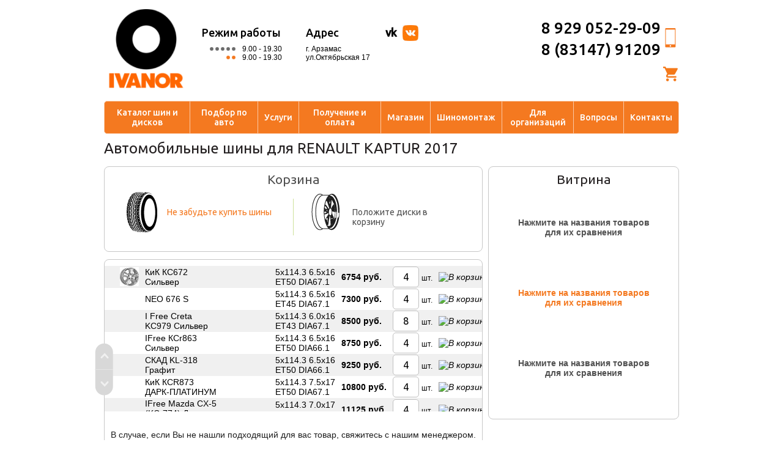

--- FILE ---
content_type: text/html; charset=WINDOWS-1251
request_url: https://www.vianor-52.ru/wheels/renault/kaptur2017/
body_size: 14079
content:
<!DOCTYPE html>
<html itemscope itemtype="http://schema.org/WebPage">
	<head>
		<link rel="shortcut icon" href="/favicon.ico" type="image/x-icon">
		<title>Колесные диски для RENAULT KAPTUR 2017 в Арзамасе | Купить диски в интернет-магазине «Вианор»</title>
		<meta name="description" content="Продажа колесных дисков для автомобилей RENAULT KAPTUR 2017 в интернет-магазине «Вианор». Ведущие производители, широкий ассортимент, выгодная цена." />
		<meta name="keywords" content="диски колесные +для RENAULT KAPTUR 2017 арзамас купить +в интернет магазине" />
		<meta itemprop="name" content="Колесные диски для RENAULT KAPTUR 2017 в Арзамасе | Купить диски в интернет-магазине «Вианор»" />
		<meta itemprop="description" content="Продажа колесных дисков для автомобилей RENAULT KAPTUR 2017 в интернет-магазине «Вианор». Ведущие производители, широкий ассортимент, выгодная цена." />
		<meta charset="utf-8">
		<meta name='yandex-verification' content='5758cbc68ae6e2e3' />
		<meta name="yandex-verification" content="5758cbc68ae6e2e3" />
        <link rel="stylesheet" href="/css/style.css?v0.18" />
		<link rel="stylesheet" href="/scripts/formstyler/jquery.formstyler.css" />
		<link rel="stylesheet" type="text/css" href="/css/override_alert.css">
		<link rel="stylesheet" href="/css/style_promo.css">
		<!--[if lt IE 9]>
		<link rel="stylesheet" type="text/css" href="/css/style-ie8.css" />
		<script src="/scripts/html5.js"></script>
		<![endif]-->
		<script src="/scripts/jquery-1.9.0.min.js"></script>
		<script src="/scripts/formstyler/jquery.formstyler.min.js"></script>
		<script src="/scripts/utils.js"></script>
		<script src="/scripts/override_alert.js"></script>
		<script>var autoModels = {'audi':{'a1':{id:'1',name:'A1'},'a2':{id:'2',name:'A2'},'a3':{id:'3',name:'A3'},'a4-07':{id:'4',name:'A4 (-07)'},'a408-':{id:'5',name:'A4 (08-)'},'a4allroad':{id:'517',name:'A4 Allroad'},'a4cabrio08-':{id:'6',name:'A4 Cabrio (08-)'},'a4cabrio1808-':{id:'7',name:'A4 Cabrio 1.8 (08-)'},'a5':{id:'8',name:'A5'},'a6-2004':{id:'9',name:'A6 (-2004)'},'a604-10':{id:'10',name:'A6 (04-10)'},'a611-':{id:'11',name:'A6 (2011-)'},'a6avant':{id:'12',name:'A6 Avant'},'a7':{id:'560',name:'A7'},'a8-10':{id:'13',name:'A8 (-10)'},'a810-':{id:'14',name:'A8 (2010-)'},'allroad':{id:'15',name:'ALLROAD'},'q3':{id:'522',name:'Q3'},'q5':{id:'16',name:'Q5'},'q7':{id:'17',name:'Q7'},'tt':{id:'18',name:'TT'}},'bmw':{'1-ser':{id:'19',name:'1-ser'},'3-ser':{id:'20',name:'3-ser'},'5touring':{id:'21',name:'5 Touring'},'5-ser':{id:'22',name:'5-ser'},'5-serf10':{id:'23',name:'5-ser (F10)'},'6-ser':{id:'24',name:'6-ser'},'7-ser-08':{id:'25',name:'7-ser (-08)'},'7-ser08-':{id:'26',name:'7-ser (08-)'},'x1e84':{id:'27',name:'X1 (E84)'},'x3e83':{id:'28',name:'X3 (E83)'},'x3f25':{id:'537',name:'X3 (F25)'},'x5e53':{id:'29',name:'X5 (E53)'},'x5e70':{id:'30',name:'X5 (E70)'},'x6e71':{id:'31',name:'X6 (E71)'},'z4e85':{id:'32',name:'Z4 (E85)'},'z4e89':{id:'33',name:'Z4 (E89)'}},'chery':{'amulet':{id:'34',name:'AMULET'},'crosseastar':{id:'514',name:'CROSSEASTAR'},'fora':{id:'35',name:'FORA'},'indis':{id:'558',name:'INDIS'},'kimo':{id:'543',name:'KIMO'},'m11':{id:'36',name:'M11'},'qq':{id:'515',name:'QQ'},'qq6':{id:'523',name:'QQ6'},'tiggo':{id:'37',name:'TIGGO'}},'chevrolet':{'aveo-12':{id:'38',name:'AVEO (-2012)'},'aveo12-':{id:'541',name:'AVEO (2012-)'},'captiva':{id:'39',name:'CAPTIVA'},'cobalt13-':{id:'575',name:'COBALT (2013-)'},'cruze':{id:'40',name:'CRUZE'},'epica':{id:'41',name:'EPICA'},'evanda':{id:'42',name:'EVANDA'},'lacetti':{id:'43',name:'LACETTI'},'lanos':{id:'44',name:'LANOS'},'malibu':{id:'564',name:'MALIBU'},'niva':{id:'45',name:'NIVA'},'orlando':{id:'516',name:'ORLANDO'},'rezzo':{id:'46',name:'REZZO'},'spark-10':{id:'47',name:'SPARK (-2010)'},'spark10-':{id:'576',name:'SPARK (2010-)'},'tahoe_-07':{id:'48',name:'TAHOE (-07)'},'tahoe_07-':{id:'49',name:'TAHOE (07-)'},'trail_blazer':{id:'50',name:'TRAIL BLAZER'}},'chrysler':{'300c':{id:'51',name:'300C'},'grandvoyager':{id:'52',name:'Grand Voyager'},'pacifica':{id:'53',name:'Pacifica'},'ptcruizer':{id:'54',name:'PT Cruizer'},'sebring':{id:'55',name:'Sebring'},'sebringnew':{id:'56',name:'Sebring new'},'voyager':{id:'57',name:'Voyager'}},'citroen':{'xsara':{id:'74',name:' Xsara'},'berlingo-07':{id:'58',name:'BERLINGO (-07)'},'berlingo08-':{id:'59',name:'BERLINGO (08-)'},'c-crosser':{id:'60',name:'C-CROSSER'},'c-elisee':{id:'573',name:'C-ELISEE'},'c1':{id:'61',name:'C1'},'c2':{id:'62',name:'C2'},'c3':{id:'63',name:'C3'},'c3picasso':{id:'64',name:'C3 PICASSO'},'c4':{id:'65',name:'C4'},'c411-':{id:'556',name:'C4 (2011-)'},'c4picasso':{id:'67',name:'C4 PICASSO'},'c5-2007':{id:'68',name:'C5 (-2007)'},'c52008-':{id:'69',name:'C5 (2008-)'},'c6':{id:'70',name:'C6'},'c8':{id:'71',name:'C8'},'ds3':{id:'72',name:'DS 3 '},'ds4':{id:'542',name:'DS4'},'nemo':{id:'73',name:'NEMO'},'xsarapicasso':{id:'75',name:'Xsara PICASSO'}},'daewoo':{'kalos':{id:'76',name:'KALOS'},'matiz':{id:'77',name:'MATIZ'},'nexia':{id:'78',name:'NEXIA'}},'dodge':{'avenger':{id:'79',name:'AVENGER'},'caliber':{id:'80',name:'CALIBER'},'caravan':{id:'81',name:'CARAVAN'},'caravannew':{id:'82',name:'CARAVAN new'},'journey':{id:'83',name:'JOURNEY'},'neon':{id:'84',name:'NEON'},'nitro':{id:'85',name:'NITRO'},'stratus':{id:'86',name:'STRATUS'}},'fiat':{'500':{id:'87',name:'500'},'albea':{id:'88',name:'ALBEA'},'bravo':{id:'89',name:'BRAVO'},'croma':{id:'90',name:'CROMA'},'doblocargo':{id:'91',name:'DOBLO Cargo'},'doblopanorama':{id:'92',name:'DOBLO Panorama'},'grandepunto':{id:'93',name:'GRANDE PUNTO'},'panda':{id:'94',name:'PANDA'},'qubo':{id:'95',name:'QUBO'},'sedici':{id:'96',name:'SEDICI'},'ulysse':{id:'97',name:'Ulysse'}},'ford':{'c-max':{id:'98',name:'C-MAX'},'escape-08':{id:'99',name:'ESCAPE (-08)'},'escape08-':{id:'100',name:'ESCAPE (08-)'},'explorer-07':{id:'101',name:'EXPLORER (-07)'},'explorer07-':{id:'102',name:'EXPLORER (07-)'},'explorer11-':{id:'555',name:'EXPLORER (11-)'},'fiesta':{id:'103',name:'FIESTA '},'focus':{id:'104',name:'FOCUS'},'focusii':{id:'106',name:'FOCUS II'},'focusiisedan':{id:'107',name:'FOCUS II sedan'},'focusiii':{id:'504',name:'FOCUS III'},'focusturnierii':{id:'105',name:'FOCUS Turnier II'},'fordranger':{id:'117',name:'FORD Ranger'},'fusion':{id:'108',name:'FUSION'},'galaxy':{id:'109',name:'GALAXY '},'grandc-max':{id:'536',name:'Grand C-Max'},'ka':{id:'110',name:'KA'},'ka09-':{id:'111',name:'KA (09-)'},'kuga':{id:'112',name:'KUGA'},'maverickiv':{id:'113',name:'MAVERICK IV'},'mondeo-07':{id:'114',name:'MONDEO (-07)'},'mondeo08-':{id:'115',name:'MONDEO (08-)'},'mondeoturnier':{id:'116',name:'MONDEO Turnier'},'s-max':{id:'118',name:'S-Max'},'streetka':{id:'119',name:'Street KA'},'tourneoconnect':{id:'120',name:'TOURNEO CONNECT'},'transit':{id:'121',name:'TRANSIT'},'transitconnect':{id:'122',name:'TRANSIT CONNECT'}},'geely':{'emgrand':{id:'577',name:'EMGRAND'},'mk':{id:'512',name:'MK'},'mkcross':{id:'513',name:'MK CROSS'},'vision':{id:'578',name:'VISION'}},'greatwall':{'hover':{id:'509',name:'HOVER 3'},'hover':{id:'510',name:'HOVER 5'},'wingle':{id:'511',name:'WINGLE '}},'honda':{'accord-07':{id:'124',name:'ACCORD (-07)'},'accord08-':{id:'125',name:'ACCORD (08-)'},'civic-2005':{id:'126',name:'CIVIC (-2005)'},'civic4d':{id:'127',name:'CIVIC 4D'},'civic5d':{id:'128',name:'CIVIC 5D'},'cr-v-2006':{id:'129',name:'CR-V (-2006)'},'cr-v2007-12':{id:'130',name:'CR-V (2007-12)'},'cr-v2012-':{id:'563',name:'CR-V (2012-)'},'crosstour':{id:'131',name:'CROSSTOUR'},'element':{id:'132',name:'ELEMENT'},'fr-v':{id:'133',name:'FR-V'},'hr-v':{id:'134',name:'HR-V'},'integra':{id:'135',name:'INTEGRA'},'jazz':{id:'136',name:'JAZZ'},'jazznew09-':{id:'137',name:'JAZZ new (09-)'},'legend':{id:'138',name:'LEGEND'},'odyssey':{id:'139',name:'ODYSSEY'},'pilot':{id:'140',name:'PILOT'},'pilotnew08-':{id:'141',name:'PILOT new (08-)'},'stream':{id:'142',name:'STREAM'}},'hyundai':{'accent':{id:'143',name:'ACCENT'},'atosprime':{id:'144',name:'ATOS PRIME'},'coupe':{id:'145',name:'COUPE'},'creta2017':{id:'582',name:'CRETA  2017'},'elantra_10-':{id:'538',name:'ELANTRA (2010-)'},'elantrahd':{id:'146',name:'ELANTRA HD'},'elantraxd':{id:'147',name:'ELANTRA XD'},'equus':{id:'148',name:'EQUUS'},'genesis':{id:'149',name:'GENESIS'},'getz':{id:'150',name:'GETZ'},'grandeur05-12':{id:'151',name:'GRANDEUR (2005-2012)'},'h-1':{id:'152',name:'H-1'},'i20':{id:'153',name:'I-20'},'i30':{id:'154',name:'I-30'},'i402017':{id:'583',name:'I40  2017'},'ix35':{id:'155',name:'IX-35'},'ix55':{id:'156',name:'IX-55'},'matrix-10':{id:'157',name:'MATRIX (-2010)'},'porter':{id:'158',name:'PORTER'},'santafe':{id:'159',name:'SANTA FE'},'santafe2017':{id:'584',name:'SANTA FE  2017'},'santafeclassic':{id:'539',name:'SANTA FE Classic'},'solaris':{id:'160',name:'SOLARIS'},'solaris2017':{id:'585',name:'SOLARIS 2017'},'sonata':{id:'161',name:'SONATA'},'sonata':{id:'505',name:'SONATA (2011-)'},'sonatanf':{id:'162',name:'SONATA NF'},'terracan':{id:'164',name:'TERRACAN'},'trajet':{id:'165',name:'TRAJET'},'tucson':{id:'166',name:'TUCSON'},'verna':{id:'167',name:'VERNA'}},'infinitiex':{'ex3537':{id:'168',name:'EX 35/37'},'fx30d':{id:'570',name:'FX 30d '},'fx3545':{id:'169',name:'FX 35/45'},'fx3750':{id:'569',name:'FX 37/50'},'g25':{id:'170',name:'G25'},'g35coupe':{id:'171',name:'G35 Coupe'},'g35sedan-07':{id:'172',name:'G35 Sedan (-07)'},'g35sedan08-':{id:'173',name:'G35 Sedan (08-)'},'g37coupe':{id:'174',name:'G37 Coupe'},'g37sedan':{id:'175',name:'G37 Sedan'},'i35':{id:'176',name:'I35'},'m35':{id:'177',name:'M35'},'m45':{id:'178',name:'M45'},'q45':{id:'535',name:'Q-45'},'qx5610-':{id:'534',name:'QX-56 (2010-)'},'qx56-09':{id:'179',name:'QX-56(-2009)'}},'jeep':{'cherokee':{id:'181',name:'CHEROKEE'},'commander':{id:'182',name:'COMMANDER'},'compass':{id:'183',name:'COMPASS'},'compass2011-':{id:'533',name:'COMPASS (2011-)'},'grandcherokee':{id:'184',name:'GRAND CHEROKEE'},'grandcherokke2011-':{id:'185',name:'GRAND CHEROKKE (2011-)'},'liberty':{id:'186',name:'LIBERTY'},'wrangler':{id:'187',name:'WRANGLER'}},'kia':{'carens-06':{id:'188',name:'Carens (-06)'},'carens06-':{id:'189',name:'Carens (06-)'},'ceed':{id:'190',name:'Ceed'},'cerato':{id:'191',name:'Cerato'},'cerato09-':{id:'192',name:'Cerato (09-)'},'magentis05-':{id:'193',name:'Magentis (05-)'},'mohave':{id:'194',name:'Mohave'},'opirus':{id:'195',name:'Opirus'},'optima':{id:'520',name:'Optima'},'picanto':{id:'196',name:'Picanto'},'rio':{id:'506',name:'Rio(11-)'},'shuma':{id:'198',name:'Shuma'},'sorento-08':{id:'199',name:'Sorento (-08)'},'sorento2017':{id:'587',name:'Sorento 2017'},'soul':{id:'201',name:'Soul'},'spectra':{id:'202',name:'Spectra'},'spectra20l':{id:'203',name:'Spectra 2.0L'},'sportage':{id:'204',name:'Sportage'},'sportage10-':{id:'205',name:'Sportage (10-)'},'sportage2017':{id:'586',name:'Sportage 2017'}},'landrover':{'defender':{id:'212',name:'DEFENDER'},'discovery-2':{id:'213',name:'DISCOVERY-2'},'discovery-3':{id:'214',name:'DISCOVERY-3'},'discovery-4':{id:'215',name:'DISCOVERY-4'},'evoque':{id:'525',name:'EVOQUE'},'freelander':{id:'216',name:'FREELANDER'},'freelander2':{id:'217',name:'FREELANDER  2'},'rangerover':{id:'218',name:'RANGE ROVER'},'rangeroversport':{id:'219',name:'RANGE ROVER SPORT'}},'lexus':{'ct-200h':{id:'220',name:'CT-200h'},'es330':{id:'221',name:'ES 330'},'es350':{id:'222',name:'ES 350'},'gs300':{id:'223',name:'GS 300'},'gs350':{id:'224',name:'GS 350'},'gs430':{id:'225',name:'GS 430'},'gs460':{id:'226',name:'GS 460'},'gx460':{id:'227',name:'GX 460'},'gx470':{id:'228',name:'GX 470'},'is250':{id:'229',name:'IS 250'},'ls430':{id:'230',name:'LS 430'},'ls460':{id:'231',name:'LS 460'},'lx470':{id:'232',name:'LX 470'},'lx570':{id:'233',name:'LX 570'},'rx270':{id:'545',name:'RX 270'},'rx300':{id:'234',name:'RX 300'},'rx350-08':{id:'235',name:'RX 350 (-08)'},'rx35009-':{id:'236',name:'RX 350 (09-)'},'rx400h':{id:'237',name:'RX 400h'},'rx450h':{id:'238',name:'RX 450h'},'sc430':{id:'239',name:'SC 430'}},'lifan':{'breez':{id:'240',name:'BREEZ'},'smily':{id:'557',name:'SMILY'},'solano':{id:'241',name:'SOLANO'},'x60':{id:'565',name:'X60'}},'lincoln':{'navigator':{id:'242',name:'NAVIGATOR'},'towncar':{id:'243',name:'TOWN CAR'}},'mazda':{'2':{id:'244',name:'2'},'3-08':{id:'245',name:'3 (-08)'},'309-':{id:'246',name:'3 (09-)'},'323':{id:'247',name:'323'},'5':{id:'248',name:'5'},'6-08':{id:'249',name:'6 (-08)'},'608-':{id:'250',name:'6 (08-)'},'6sedan':{id:'251',name:'6 Sedan'},'626':{id:'252',name:'626'},'bt-50':{id:'253',name:'BT-50'},'cx-5':{id:'524',name:'CX-5'},'cx-7':{id:'254',name:'CX-7'},'cx-9':{id:'255',name:'CX-9'},'demio':{id:'256',name:'DEMIO'},'mx-5':{id:'257',name:'MX-5'},'rx-8':{id:'258',name:'RX-8'},'tribute':{id:'259',name:'TRIBUTE'}},'mercedes':{'a-class':{id:'260',name:'A-class'},'b-class':{id:'261',name:'B-class'},'c-classw203':{id:'262',name:'C-class (W203)'},'c-classw204':{id:'263',name:'C-class (W204)'},'c-classkombi':{id:'264',name:'C-class Kombi'},'c-classsportcoupe':{id:'265',name:'C-class Sportcoupe'},'cl-classc215':{id:'266',name:'CL-class (C215)'},'cl-classc216':{id:'267',name:'CL-class (C216)'},'clk':{id:'268',name:'CLK'},'cls':{id:'269',name:'CLS'},'e-classw211':{id:'270',name:'E-class (W211)'},'e-classw212':{id:'271',name:'E-class (W212)'},'e-classt-model':{id:'272',name:'E-class T-Model'},'g-class':{id:'273',name:'G-class'},'g-classnew':{id:'274',name:'G-class new'},'gl-class':{id:'275',name:'GL-class'},'glk-class':{id:'276',name:'GLK-class'},'m-class':{id:'277',name:'M-class'},'m-class-2005':{id:'278',name:'M-class(-2005)'},'r-class':{id:'279',name:'R-class'},'s-classw220':{id:'280',name:'S-class (W220)'},'s-classw221':{id:'281',name:'S-class (W221)'},'sl':{id:'282',name:'SL'},'slk':{id:'283',name:'SLK'},'sprinter07-':{id:'548',name:'Sprinter (07-)'},'vaneo':{id:'284',name:'Vaneo'},'viano':{id:'531',name:'VIANO'},'vito':{id:'285',name:'VITO'}},'mitsubishi':{'asx':{id:'286',name:'ASX'},'carisma':{id:'287',name:'CARISMA'},'colt':{id:'288',name:'COLT'},'endeavor':{id:'289',name:'ENDEAVOR'},'galant':{id:'290',name:'GALANT'},'galantnew06-':{id:'291',name:'GALANT new (06-)'},'grandis':{id:'292',name:'GRANDIS'},'l200':{id:'293',name:'L200'},'l200new06-':{id:'294',name:'L200 new (06-)'},'lancerevoix':{id:'295',name:'Lancer Evo IX'},'lancerevovii':{id:'296',name:'Lancer Evo VII'},'lancerevoviii':{id:'297',name:'Lancer Evo VIII'},'lancerevox':{id:'298',name:'Lancer Evo X'},'lancerix':{id:'299',name:'LANCER IX'},'lancerx':{id:'300',name:'LANCER X'},'lancerxsportback':{id:'301',name:'LANCER X Sportback'},'outlander':{id:'302',name:'OUTLANDER'},'outlander2012':{id:'581',name:'OUTLANDER (2012-)'},'outlanderxl':{id:'303',name:'OUTLANDER XL'},'pajero':{id:'304',name:'PAJERO'},'pajeropinin':{id:'305',name:'PAJERO PININ'},'pajerosport-08':{id:'306',name:'PAJERO SPORT (-08)'},'pajerosport09-':{id:'307',name:'PAJERO SPORT (09-)'}},'nissan':{'350z':{id:'308',name:'350 Z'},'almeratino':{id:'310',name:'ALMERA  TINO'},'almera-07':{id:'311',name:'ALMERA (-07)'},'almera2013-':{id:'571',name:'ALMERA (2013-)'},'almeraclassic':{id:'312',name:'ALMERA Classic'},'almerahatchback':{id:'309',name:'ALMERA Hatchback'},'altima':{id:'313',name:'ALTIMA'},'juke':{id:'314',name:'JUKE'},'maxima':{id:'315',name:'MAXIMA'},'micra':{id:'316',name:'MICRA'},'murano':{id:'317',name:'MURANO'},'murano09-':{id:'318',name:'MURANO (09-)'},'navara':{id:'319',name:'NAVARA'},'note':{id:'320',name:'NOTE'},'pathfinder':{id:'321',name:'PATHFINDER'},'patrol':{id:'322',name:'PATROL'},'patrol2010-':{id:'323',name:'PATROL (2010-)'},'primera':{id:'324',name:'PRIMERA'},'qashqai':{id:'325',name:'QASHQAI'},'qashqai2':{id:'326',name:'QASHQAI+2'},'teana':{id:'327',name:'TEANA'},'terranoii':{id:'328',name:'TERRANO II'},'tiida':{id:'329',name:'TIIDA'},'x-trail-06':{id:'330',name:'X-Trail (-06)'},'x-trail07-11':{id:'332',name:'X-TRAIL (07-11)'},'x-trail11-':{id:'331',name:'X-TRAIL (11-)'}},'opel':{'agila':{id:'333',name:'AGILA'},'antara2006-2010':{id:'334',name:'ANTARA (2006-2010)'},'antara2011-2012':{id:'562',name:'ANTARA (2011-2012)'},'astragts':{id:'546',name:'ASTRA GTC'},'astrah4otv':{id:'335',name:'ASTRA H (4 отв.)'},'astrah5otv':{id:'336',name:'ASTRA H (5 отв.)'},'astraj13-16':{id:'337',name:'ASTRA J (1.3-1.6)'},'astraj16-20':{id:'338',name:'ASTRA J (1.6-2.0)'},'combo':{id:'339',name:'COMBO'},'corsa':{id:'340',name:'CORSA (4отв.)'},'corsanew06-':{id:'341',name:'CORSA new (06-)'},'insignia':{id:'342',name:'INSIGNIA'},'meriva':{id:'343',name:'MERIVA'},'meriva11-':{id:'579',name:'MERIVA 11-'},'mokka2012-':{id:'561',name:'MOKKA (2012-)'},'signum':{id:'344',name:'SIGNUM'},'vectra':{id:'345',name:'VECTRA'},'zafira':{id:'346',name:'ZAFIRA'}},'peugeot':{'1007':{id:'347',name:'1007'},'107':{id:'348',name:'107'},'206':{id:'349',name:'206'},'206cc':{id:'350',name:'206 CC'},'207':{id:'351',name:'207'},'208':{id:'574',name:'208'},'3008':{id:'352',name:'3008'},'307':{id:'353',name:'307'},'307cc':{id:'354',name:'307 CC'},'308':{id:'355',name:'308'},'4007':{id:'356',name:'4007'},'407':{id:'357',name:'407'},'508':{id:'532',name:'508'},'607':{id:'358',name:'607'},'807':{id:'359',name:'807'},'partner-2002':{id:'360',name:'Partner (-2002)'},'partner2002-':{id:'361',name:'PARTNER (2002-)'},'partneroriginvu':{id:'362',name:'PARTNER ORIGIN VU'},'partnertepee':{id:'363',name:'PARTNER TEPEE'},'partnervu':{id:'364',name:'PARTNER VU'},'rczsport':{id:'365',name:'RCZ  Sport'}},'porsche':{'cayenne':{id:'366',name:'CAYENNE'},'cayman':{id:'367',name:'CAYMAN'}},'renault':{'clio':{id:'368',name:'CLIO'},'duster':{id:'507',name:'DUSTER'},'espace':{id:'369',name:'ESPACE'},'fluence':{id:'370',name:'FLUENCE'},'grandscenic':{id:'371',name:'GRAND SCENIC'},'kangoo-07':{id:'372',name:'KANGOO (-07)'},'kangooii08-':{id:'373',name:'KANGOO II (08-)'},'kaptur2017':{id:'588',name:'KAPTUR 2017'},'koleos':{id:'374',name:'KOLEOS'},'laguna-08':{id:'375',name:'LAGUNA (-08)'},'laguna08-':{id:'540',name:'LAGUNA (08-)'},'logan':{id:'376',name:'LOGAN'},'logan16v':{id:'518',name:'LOGAN 16V'},'megane-08':{id:'377',name:'MEGANE (-08)'},'megane09-':{id:'378',name:'MEGANE (09-)'},'modus':{id:'379',name:'MODUS'},'sandero':{id:'380',name:'SANDERO'},'sandero16v':{id:'519',name:'SANDERO 16V'},'sandero_stepway_2017':{id:'592',name:'SANDERO STEPWAY  2017'},'scenic':{id:'381',name:'SCENIC'},'symbol':{id:'382',name:'SYMBOL'},'twingo':{id:'383',name:'TWINGO'}},'seat':{'altea':{id:'384',name:'ALTEA'},'alteafreetrack':{id:'385',name:'ALTEA FREETRACK'},'alteaxl':{id:'386',name:'ALTEA XL'},'cordoba':{id:'387',name:'CORDOBA'},'exeo':{id:'566',name:'EXEO'},'ibiza':{id:'388',name:'IBIZA'},'ibiza08-':{id:'389',name:'IBIZA (08-)'},'leon':{id:'567',name:'LEON'},'toledo':{id:'390',name:'TOLEDO'}},'skoda':{'fabia':{id:'391',name:'FABIA'},'octavia':{id:'392',name:'OCTAVIA'},'praktik':{id:'393',name:'PRAKTIK'},'rapid':{id:'552',name:'RAPID'},'roomster':{id:'394',name:'ROOMSTER'},'superb':{id:'395',name:'SUPERB'},'yeti':{id:'526',name:'YETI'}},'ssangyong':{'actyon':{id:'508',name:'ACTYON (10-)'},'actyonsports':{id:'397',name:'ACTYON SPORTS'},'kyron':{id:'398',name:'KYRON'},'rexton':{id:'399',name:'REXTON'},'rextonii':{id:'400',name:'REXTON II'},'rodius':{id:'401',name:'RODIUS'}},'subaru':{'forester':{id:'402',name:'FORESTER'},'foresternew2008-':{id:'403',name:'FORESTER new (2008-)'},'impreza':{id:'404',name:'IMPREZA'},'impreza08-':{id:'405',name:'IMPREZA (08-)'},'imprezawrx-07':{id:'407',name:'IMPREZA WRX (-07)'},'imprezawrx09-':{id:'408',name:'IMPREZA WRX (09-)'},'imprezawrxsti-05':{id:'410',name:'IMPREZA WRX STi (-05)'},'imprezawrxsti06-07':{id:'409',name:'IMPREZA WRX STi (06-07)'},'imprezawrxsti09-':{id:'411',name:'IMPREZA WRX STi (09-)'},'imprezaxv':{id:'406',name:'IMPREZA XV'},'justy':{id:'412',name:'JUSTY'},'legacy':{id:'413',name:'LEGACY'},'legacy2008-':{id:'414',name:'LEGACY (2008-)'},'outback':{id:'415',name:'OUTBACK'},'outback09-':{id:'416',name:'OUTBACK (09-)'},'tribeca':{id:'417',name:'TRIBECA'},'xv':{id:'572',name:'XV'}},'suzuki':{'alto':{id:'418',name:'ALTO'},'grandvitara-04':{id:'419',name:'GRAND VITARA (-04)'},'grandvitara06-':{id:'420',name:'GRAND VITARA (06-)'},'grandvitaraxl-707-':{id:'422',name:'GRAND VITARA XL-7 (07-)'},'grandyitaraxl-7-06':{id:'421',name:'GRAND VITARA XL-7(-06)'},'ignis':{id:'423',name:'IGNIS'},'jimny':{id:'424',name:'JIMNY'},'kizashi':{id:'425',name:'KIZASHI'},'liana':{id:'426',name:'LIANA'},'lianawagon':{id:'427',name:'LIANA Wagon'},'splashnew':{id:'428',name:'SPLASH NEW'},'swift':{id:'429',name:'SWIFT'},'sx-4':{id:'430',name:'SX-4'},'wagonr':{id:'431',name:'WAGONR'},'xl-7':{id:'432',name:'XL-7'}},'toyota':{'auris':{id:'433',name:'AURIS'},'auris12-':{id:'568',name:'AURIS (2012-)'},'avensis':{id:'434',name:'AVENSIS'},'avensis09-':{id:'435',name:'AVENSIS (09-)'},'avensisverso':{id:'436',name:'AVENSIS VERSO'},'camry':{id:'437',name:'CAMRY'},'corolla-06':{id:'554',name:'COROLLA (-06)'},'corolla07-':{id:'438',name:'COROLLA (07-)'},'corollasedan':{id:'439',name:'COROLLA Sedan (-06)'},'corollaverso':{id:'440',name:'COROLLA Verso (-11)'},'corollaverso11-':{id:'553',name:'COROLLA Verso (11-)'},'hilux':{id:'441',name:'HI LUX'},'highlander-08':{id:'442',name:'HIGHLANDER (-08)'},'highlander09-':{id:'443',name:'HIGHLANDER (09-)'},'landcruiser100':{id:'444',name:'LAND CRUISER 100'},'landcruiser120':{id:'445',name:'LAND CRUISER 120'},'landcruiser200':{id:'446',name:'LAND CRUISER 200'},'landcruiserprado':{id:'447',name:'LAND CRUISER PRADO'},'matrix':{id:'448',name:'MATRIX'},'mr2':{id:'449',name:'MR 2'},'prius':{id:'450',name:'PRIUS'},'rav4-2006':{id:'451',name:'RAV4 (-2006)'},'rav42006-':{id:'452',name:'RAV4 (06-)'},'verso':{id:'453',name:'VERSO'},'yaris':{id:'454',name:'YARIS'},'yarisverso':{id:'455',name:'YARIS VERSO'}},'volkswagen':{'amarok':{id:'456',name:'AMAROK'},'caddyiii':{id:'457',name:'CADDYIII'},'crafter35':{id:'458',name:'CRAFTER 35'},'crafter50':{id:'459',name:'CRAFTER 50'},'eos':{id:'460',name:'EOS'},'fox':{id:'461',name:'FOX'},'golfv':{id:'462',name:'GOLF V'},'golfvi':{id:'463',name:'GOLF VI'},'jetta':{id:'464',name:'JETTA'},'multivan':{id:'530',name:'MULTIVAN'},'passat':{id:'465',name:'PASSAT'},'passatcc':{id:'466',name:'PASSAT CC'},'phaeton':{id:'467',name:'PHAETON'},'polo':{id:'468',name:'POLO'},'polosedan':{id:'469',name:'POLO Sedan'},'scirocco':{id:'470',name:'SCIROCCO'},'tiguan':{id:'471',name:'TIGUAN'},'tiguan_2017':{id:'593',name:'TIGUAN 2017'},'touareg2010-':{id:'472',name:'TOUAREG (10-)'},'touaregkrome25i':{id:'474',name:'TOUAREG (кроме 2,5I)'},'touareg25':{id:'475',name:'TOUAREG 2.5'},'touran':{id:'476',name:'TOURAN'},'transporter':{id:'477',name:'TRANSPORTER'},'transporter_2017':{id:'594',name:'TRANSPORTER  2017'}},'volvo':{'s40':{id:'478',name:'S40'},'s60-2010':{id:'479',name:'S60 (-2010)'},'s602010-':{id:'559',name:'S60 (2010-)'},'s802006-':{id:'528',name:'S80 (2006-)'},'v50':{id:'480',name:'V50'},'v70':{id:'481',name:'V70'},'xc60':{id:'529',name:'XC 60'},'xc70':{id:'482',name:'XC 70'},'xc90':{id:'483',name:'XC 90'}},'azlk':{'2140':{id:'484',name:'2140'},'2141':{id:'485',name:'2141'}},'vaz':{'2101-07':{id:'487',name:'2101-07'},'2108-099':{id:'488',name:'2108-099'},'2110-12':{id:'489',name:'2110-12'},'2110-1216-kl':{id:'490',name:'2110-12 16-кл.'},'2113-15':{id:'491',name:'2113-15'},'4x4niva':{id:'492',name:'4X4 НИВА'},'urban_2017':{id:'596',name:'4x4 УРБАН 2017'},'kalina':{id:'486',name:'KALINA'},'largus':{id:'549',name:'LARGUS'},'priora':{id:'493',name:'PRIORA'},'xray_2017':{id:'597',name:'XRAY  2017'},'vesta_2017':{id:'595',name:'ВЕСТА  2017'},'largus_kross_2017':{id:'598',name:'ЛАРГУС КРОСС  2017'}},'gaz':{'3102':{id:'494',name:'3102'},'3110':{id:'495',name:'3110'},'gazel':{id:'527',name:'GAZELLE'},'siber':{id:'496',name:'SIBER'},'sobol':{id:'497',name:'Соболь'},'sobol4x4':{id:'580',name:'Соболь 4х4'}},'uaz':{'hunter':{id:'501',name:'HUNTER'},'patriot':{id:'502',name:'PATRIOT'},'pickup':{id:'503',name:'PICKUP'}}}</script><script src="/scripts/select.js"></script><script>window.main = 0;window.in_catalog = 0;</script>	</head>
	<body data-nav="">
		<header>
	<div class="top">
		<div class="floating logo">
			<a href="/">				<img src="/images/ivanor-logo.png" alt="Колесные диски для RENAULT KAPTUR 2017 в Арзамасе | Купить диски в интернет-магазине «Вианор»" title="Колесные диски для RENAULT KAPTUR 2017 в Арзамасе | Купить диски в интернет-магазине «Вианор»" />
			</a>		</div>
		<div class="floating work">
			<div class="title">Режим работы</div>
			<div class="weekdays">
				9.00 - 19.30
			</div>
			<div class="weekend">
				9.00 - 19.30
			</div>
		</div>
		<div class="floating address">
			<div class="title">Адрес</div>
			<address>г. Арзамас ул.Октябрьская 17</address>
		</div>
		<!--noindex--><a href = "https://vk.com/ivanor52" class="floating vk" rel="nofollow" target="_blank">
		<div class="title">vk</div>
	</a><!--/noindex-->

		<div class="floating phones">
			<div class="phone">
				<span>
					<b style="font-size: 26px;">8 929 052-29-09</b>
					<b style="font-size: 26px;">8 (83147) 91209</b>
				</span>
			</div>

			<a class="shopping-cart" href="/tires/?action=basket"><img src="/images/shopping-cart.png"></a>
		</div>
	</div>
	<nav>
		<a href="/catalog/" data-nav="subscribe" >Каталог шин и дисков</a>
		<a href="/auto/" data-nav="choice" >Подбор по авто</a>
		<a href="/content/our_service.html" data-nav="service" >Услуги</a>
		<a href="/content/delivery.html" data-nav="delivery" >Получение и оплата</a>
		<a href="/content/store.html" data-nav="issue" >Магазин</a>
		<a href="/content/shinomontazhi.html" data-nav="trunks" >Шиномонтаж</a>
		<a href="/content/firms.html" data-nav="org" >Для организаций</a>
		<a href="/faq/" data-nav="useful" >Вопросы</a>
		<a href="/content/contacts.html" data-nav="conts" >Контакты</a>
		</nav>
</header>		<section id="content">
						<h1>Автомобильные шины для RENAULT KAPTUR 2017</h1>			<section class="select">
								<div class="select_content">
					<div class="cloud">
						<div class="right_block" id="vitrina_container">
							<h2>Витрина</h2>
							<div class="vitrina_loader">
								<img src="/images/wait.gif" width="150" height="113" border="0" alt="" class="wait_main">
							</div>
							<ul class="vitrin">
								
					<li class='vitrina_block'><strong>Нажмите на названия товаров для их сравнения</strong></li>
					<li class='vitrina_block vbs2'><strong>Нажмите на названия товаров для их сравнения</strong></li>
					<li class='vitrina_block vbs3'><strong>Нажмите на названия товаров для их сравнения</strong></li>							</ul>
						</div>
						<div class="fon_basket" id='basket'>
							<span>Корзина</span>
							
		<div id='wheelbas' class="" data-text="Положите диски в корзину|Не забудьте купить диски"><a href='/tires/?counthole=0' class='remember'><img src='/images/nowheel.gif' width='46' height='60' border='0' alt='' align='left'></a><strong><a href='/tires/?counthole=0'>Не забудьте купить диски</a></strong></div>
		<div id='tyrebas' class="active" data-text="Положите шины в корзину|Не забудьте купить шины"><a href='#' class='remember'><img src='/images/notyre.gif' width='51' height='66' border='0' alt='' align='left'></a><strong class='basstrong'>Положите шины в корзину</strong></div>						</div>
						
					<div id='sel_block' class='scrollBox'>
						<div id='selector_block' class='scroll-pane' style='display:none;'>
						<table border='0' width='100%'><tbody>
						<tr>
							<td width='100%' style='position: relative;'><span class='toVitrina' id='prod209379'>MAXXIS MP15 PRAGMATRA</span></td>
							<td nowrap='yes'</td>
							<td nowrap='yes'><div class='country_flag' style='background-image: url(/files/countries/12.jpg);' title='КИТАЙ'></div></td>
							<td nowrap='yes'><div class="summer_base"></div></td>
							<!--<td nowrap='yes'></td>-->
							<td nowrap='yes'>215/65R16 98H</td>
							<td nowrap='yes'><b>6301 руб.</b></td>
							<td nowrap='yes'><input type='text' size='1' name='dbasket[209379]' value='4' class='countfield' id='cprod209379'> <span>шт.</span><div class='hideauto'>4</div></td>
							<td nowrap='yes'><i data-type="basket"><img src='/images/tobasket.png' border='0' alt='В корзину'></i></td>
						</tr>
						<tr>
							<td width='100%' style='position: relative;'><span class='toVitrina' id='prod253766'>PRINX Aquila Pro XL</span></td>
							<td nowrap='yes'</td>
							<td nowrap='yes'></td>
							<td nowrap='yes'><div class="summer_base"></div></td>
							<!--<td nowrap='yes'></td>-->
							<td nowrap='yes'>215/65R16 102V</td>
							<td nowrap='yes'><b>6778 руб.</b></td>
							<td nowrap='yes'><input type='text' size='1' name='dbasket[253766]' value='4' class='countfield' id='cprod253766'> <span>шт.</span><div class='hideauto'>4</div></td>
							<td nowrap='yes'><i data-type="basket"><img src='/images/tobasket.png' border='0' alt='В корзину'></i></td>
						</tr>
						<tr>
							<td width='100%' style='position: relative;'><span class='toVitrina' id='prod203265'>Viatti Bosco Nordico V-523</span></td>
							<td nowrap='yes'><div class='discount_spike'></div></td>
							<td nowrap='yes'><div class='country_flag' style='background-image: url(/files/countries/18.jpg);' title='РОССИЯ'></div></td>
							<td nowrap='yes'><div class="summer_base"></div></td>
							<!--<td nowrap='yes'></td>-->
							<td nowrap='yes'>215/65R16 98T</td>
							<td nowrap='yes'><b>7000 руб.</b></td>
							<td nowrap='yes'><input type='text' size='1' name='dbasket[203265]' value='2' class='countfield' id='cprod203265'> <span>шт.</span><div class='hideauto'>2</div></td>
							<td nowrap='yes'><i data-type="basket"><img src='/images/tobasket.png' border='0' alt='В корзину'></i></td>
						</tr>
						<tr>
							<td width='100%' style='position: relative;'><span class='toVitrina' id='prod138264'>MAXXIS HP-M3</span></td>
							<td nowrap='yes'</td>
							<td nowrap='yes'><div class='country_flag' style='background-image: url(/files/countries/12.jpg);' title='КИТАЙ'></div></td>
							<td nowrap='yes'><div class="summer_base"></div></td>
							<!--<td nowrap='yes'></td>-->
							<td nowrap='yes'>215/65R16 98V</td>
							<td nowrap='yes'><b>7485 руб.</b></td>
							<td nowrap='yes'><input type='text' size='1' name='dbasket[138264]' value='4' class='countfield' id='cprod138264'> <span>шт.</span><div class='hideauto'>4</div></td>
							<td nowrap='yes'><i data-type="basket"><img src='/images/tobasket.png' border='0' alt='В корзину'></i></td>
						</tr>
						<tr>
							<td width='100%' style='position: relative;'><span class='toVitrina' id='prod268185'>ATTAR W02</span></td>
							<td nowrap='yes'><div class='discount_spike'></div></td>
							<td nowrap='yes'></td>
							<td nowrap='yes'><div class="winter_base"></div></td>
							<!--<td nowrap='yes'></td>-->
							<td nowrap='yes'>215/65R16 98T</td>
							<td nowrap='yes'><b>7490 руб.</b></td>
							<td nowrap='yes'><input type='text' size='1' name='dbasket[268185]' value='12' class='countfield' id='cprod268185'> <span>шт.</span><div class='hideauto'>12</div></td>
							<td nowrap='yes'><i data-type="basket"><img src='/images/tobasket.png' border='0' alt='В корзину'></i></td>
						</tr>
						<tr>
							<td width='100%' style='position: relative;'><span class='toVitrina' id='prod202730'>CORDIANT SNOW CROSS 2</span></td>
							<td nowrap='yes'><div class='discount_spike'></div></td>
							<td nowrap='yes'><div class='country_flag' style='background-image: url(/files/countries/18.jpg);' title='РОССИЯ'></div></td>
							<td nowrap='yes'><div class="winter_base"></div></td>
							<!--<td nowrap='yes'></td>-->
							<td nowrap='yes'>215/65R16 102T</td>
							<td nowrap='yes'><b>7800 руб.</b></td>
							<td nowrap='yes'><input type='text' size='1' name='dbasket[202730]' value='3' class='countfield' id='cprod202730'> <span>шт.</span><div class='hideauto'>3</div></td>
							<td nowrap='yes'><i data-type="basket"><img src='/images/tobasket.png' border='0' alt='В корзину'></i></td>
						</tr>
						<tr>
							<td width='100%' style='position: relative;'><span class='toVitrina' id='prod135584'>FORMULA ICE</span></td>
							<td nowrap='yes'><div class='discount_spike'></div></td>
							<td nowrap='yes'></td>
							<td nowrap='yes'><div class="winter_base"></div></td>
							<!--<td nowrap='yes'></td>-->
							<td nowrap='yes'>215/65R16 98T</td>
							<td nowrap='yes'><b>8030 руб.</b></td>
							<td nowrap='yes'><input type='text' size='1' name='dbasket[135584]' value='1' class='countfield' id='cprod135584'> <span>шт.</span><div class='hideauto'>1</div></td>
							<td nowrap='yes'><i data-type="basket"><img src='/images/tobasket.png' border='0' alt='В корзину'></i></td>
						</tr>
						<tr>
							<td width='100%' style='position: relative;'><span class='toVitrina' id='prod268408'>IKON Character Ice-7 SUV XL</span></td>
							<td nowrap='yes'><div class='discount_spike'></div></td>
							<td nowrap='yes'></td>
							<td nowrap='yes'><div class="summer_base"></div></td>
							<!--<td nowrap='yes'></td>-->
							<td nowrap='yes'>215/65R16 102Т</td>
							<td nowrap='yes'><b>10080 руб.</b></td>
							<td nowrap='yes'><input type='text' size='1' name='dbasket[268408]' value='4' class='countfield' id='cprod268408'> <span>шт.</span><div class='hideauto'>4</div></td>
							<td nowrap='yes'><i data-type="basket"><img src='/images/tobasket.png' border='0' alt='В корзину'></i></td>
						</tr>
						<tr>
							<td width='100%' style='position: relative;'><span class='toVitrina' id='prod189804'>HANKOOK Winter I*Pike RS2 W429</span></td>
							<td nowrap='yes'><div class='discount_spike'></div></td>
							<td nowrap='yes'><div class='country_flag' style='background-image: url(/files/countries/12.jpg);' title='КИТАЙ'></div></td>
							<td nowrap='yes'><div class="winter_base"></div></td>
							<!--<td nowrap='yes'></td>-->
							<td nowrap='yes'>215/65R16 102Т</td>
							<td nowrap='yes'><b>10340 руб.</b></td>
							<td nowrap='yes'><input type='text' size='1' name='dbasket[189804]' value='4' class='countfield' id='cprod189804'> <span>шт.</span><div class='hideauto'>4</div></td>
							<td nowrap='yes'><i data-type="basket"><img src='/images/tobasket.png' border='0' alt='В корзину'></i></td>
						</tr>
						<tr>
							<td width='100%' style='position: relative;'><span class='toVitrina' id='prod250548'>IKON Character Ice-8 SUV XL</span></td>
							<td nowrap='yes'><div class='discount_spike'></div></td>
							<td nowrap='yes'></td>
							<td nowrap='yes'><div class="winter_base"></div></td>
							<!--<td nowrap='yes'></td>-->
							<td nowrap='yes'>215/65R16 102Т</td>
							<td nowrap='yes'><b>10990 руб.</b></td>
							<td nowrap='yes'><input type='text' size='1' name='dbasket[250548]' value='8' class='countfield' id='cprod250548'> <span>шт.</span><div class='hideauto'>8</div></td>
							<td nowrap='yes'><i data-type="basket"><img src='/images/tobasket.png' border='0' alt='В корзину'></i></td>
						</tr>
						<tr>
							<td width='100%' style='position: relative;'><span class='toVitrina' id='prod269514'>IKON Autograph Snow-3 SUV (XL)</span></td>
							<td nowrap='yes'</td>
							<td nowrap='yes'></td>
							<td nowrap='yes'><div class="winter_base"></div></td>
							<!--<td nowrap='yes'></td>-->
							<td nowrap='yes'>215/65R16 102R</td>
							<td nowrap='yes'><b>11110 руб.</b></td>
							<td nowrap='yes'><input type='text' size='1' name='dbasket[269514]' value='4' class='countfield' id='cprod269514'> <span>шт.</span><div class='hideauto'>4</div></td>
							<td nowrap='yes'><i data-type="basket"><img src='/images/tobasket.png' border='0' alt='В корзину'></i></td>
						</tr>
						</tbody>
						</table>
						</div>
						<div id='sel_bot_block' style='display:block'>
							
						<table border='0' width='100%'>
						<tr>
							<td><img src='/files/catalog/2022/02/8976_mini.jpg' width='31' height='31' alt='' border='0'></td>
							<td width='100%'><span class='toVitrina' id='prod230378' stp='1'>КиК КС672 Сильвер</span></td>
							<td nowrap='yes'></td>
							<td nowrap='yes'></td>
							<td nowrap='yes'></td>
							<td nowrap='yes'>5x114.3 6.5x16<br>ET50 DIA67.1</td>
							<td nowrap='yes'><b>6754 руб.</b></td>
							<td nowrap='yes'><input type='text' size='1' name='dbasket[230378]' value='4' class='countfield' id='cprod230378'> <span>шт.</span><div class='hideauto'>4</div></td>
							<td nowrap='yes'><i data-type="basket" stp='1'><img src='/images/tobasket.png' border='0' alt='В корзину'></i></td>
						</tr>
						<tr>
							<td>&nbsp;</td>
							<td width='100%'><span class='toVitrina' id='prod255438' stp='1'>NEO 676 S</span></td>
							<td nowrap='yes'></td>
							<td nowrap='yes'></td>
							<td nowrap='yes'></td>
							<td nowrap='yes'>5x114.3 6.5x16<br>ET45 DIA67.1</td>
							<td nowrap='yes'><b>7300 руб.</b></td>
							<td nowrap='yes'><input type='text' size='1' name='dbasket[255438]' value='4' class='countfield' id='cprod255438'> <span>шт.</span><div class='hideauto'>4</div></td>
							<td nowrap='yes'><i data-type="basket" stp='1'><img src='/images/tobasket.png' border='0' alt='В корзину'></i></td>
						</tr>
						<tr>
							<td>&nbsp;</td>
							<td width='100%'><span class='toVitrina' id='prod264683' stp='1'>I Free Creta KC979 Сильвер</span></td>
							<td nowrap='yes'></td>
							<td nowrap='yes'></td>
							<td nowrap='yes'></td>
							<td nowrap='yes'>5x114.3 6.0x16<br>ET43 DIA67.1</td>
							<td nowrap='yes'><b>8500 руб.</b></td>
							<td nowrap='yes'><input type='text' size='1' name='dbasket[264683]' value='8' class='countfield' id='cprod264683'> <span>шт.</span><div class='hideauto'>8</div></td>
							<td nowrap='yes'><i data-type="basket" stp='1'><img src='/images/tobasket.png' border='0' alt='В корзину'></i></td>
						</tr>
						<tr>
							<td>&nbsp;</td>
							<td width='100%'><span class='toVitrina' id='prod272239' stp='1'>IFree КСr863 Сильвер</span></td>
							<td nowrap='yes'></td>
							<td nowrap='yes'></td>
							<td nowrap='yes'></td>
							<td nowrap='yes'>5x114.3 6.5x16<br>ET50 DIA66.1</td>
							<td nowrap='yes'><b>8750 руб.</b></td>
							<td nowrap='yes'><input type='text' size='1' name='dbasket[272239]' value='4' class='countfield' id='cprod272239'> <span>шт.</span><div class='hideauto'>4</div></td>
							<td nowrap='yes'><i data-type="basket" stp='1'><img src='/images/tobasket.png' border='0' alt='В корзину'></i></td>
						</tr>
						<tr>
							<td>&nbsp;</td>
							<td width='100%'><span class='toVitrina' id='prod263436' stp='1'>СКАД KL-318 Графит</span></td>
							<td nowrap='yes'></td>
							<td nowrap='yes'></td>
							<td nowrap='yes'></td>
							<td nowrap='yes'>5x114.3 6.5x16<br>ET50 DIA66.1</td>
							<td nowrap='yes'><b>9250 руб.</b></td>
							<td nowrap='yes'><input type='text' size='1' name='dbasket[263436]' value='4' class='countfield' id='cprod263436'> <span>шт.</span><div class='hideauto'>4</div></td>
							<td nowrap='yes'><i data-type="basket" stp='1'><img src='/images/tobasket.png' border='0' alt='В корзину'></i></td>
						</tr>
						<tr>
							<td>&nbsp;</td>
							<td width='100%'><span class='toVitrina' id='prod215391' stp='1'>КиК КСR873 ДАРК-ПЛАТИНУМ</span></td>
							<td nowrap='yes'></td>
							<td nowrap='yes'></td>
							<td nowrap='yes'></td>
							<td nowrap='yes'>5x114.3 7.5x17<br>ET50 DIA67.1</td>
							<td nowrap='yes'><b>10800 руб.</b></td>
							<td nowrap='yes'><input type='text' size='1' name='dbasket[215391]' value='4' class='countfield' id='cprod215391'> <span>шт.</span><div class='hideauto'>4</div></td>
							<td nowrap='yes'><i data-type="basket" stp='1'><img src='/images/tobasket.png' border='0' alt='В корзину'></i></td>
						</tr>
						<tr>
							<td>&nbsp;</td>
							<td width='100%'><span class='toVitrina' id='prod264193' stp='1'>IFree Mazda CX-5 (KCr774) Дарк Платинум</span></td>
							<td nowrap='yes'></td>
							<td nowrap='yes'></td>
							<td nowrap='yes'></td>
							<td nowrap='yes'>5x114.3 7.0x17<br>ET50 DIA67.1</td>
							<td nowrap='yes'><b>11125 руб.</b></td>
							<td nowrap='yes'><input type='text' size='1' name='dbasket[264193]' value='4' class='countfield' id='cprod264193'> <span>шт.</span><div class='hideauto'>4</div></td>
							<td nowrap='yes'><i data-type="basket" stp='1'><img src='/images/tobasket.png' border='0' alt='В корзину'></i></td>
						</tr>
						<tr>
							<td>&nbsp;</td>
							<td width='100%'><span class='toVitrina' id='prod264194' stp='1'>КиК КСR873) Алмаз Черный</span></td>
							<td nowrap='yes'></td>
							<td nowrap='yes'></td>
							<td nowrap='yes'></td>
							<td nowrap='yes'>5x114.3 7.5x17<br>ET50 DIA67.1</td>
							<td nowrap='yes'><b>11350 руб.</b></td>
							<td nowrap='yes'><input type='text' size='1' name='dbasket[264194]' value='4' class='countfield' id='cprod264194'> <span>шт.</span><div class='hideauto'>4</div></td>
							<td nowrap='yes'><i data-type="basket" stp='1'><img src='/images/tobasket.png' border='0' alt='В корзину'></i></td>
						</tr>
						</table>
						</div>
						<section class='overnote'>
							В случае, если Вы не нашли подходящий для вас товар, свяжитесь с нашим менеджером. 
							В кратчайший срок <a href="/call/">менеджер</a> нашего магазина свяжется с Вами, и мы с радостью поможем Вам подобрать 
							наиболее подходящие варианты.
						</section>
					</div><input type='hidden' name='auto_id' id='auto_id' value='588'>						<div id="waitload">
							<img src="/images/wait.gif" width="150" height="113" border="0" alt="" class="wait_main">
						</div>
					</div>
					
		<div class="top_podbor">
			<div class="podbor">
				<div class="podr">
					Подбор
					<span class="active">по размеру <u></u></span>
					<span>/ по авто <u></u></span>
				</div>
				<div class="selecting">
					<span class="">Шины</span>
					<div class="selector"><u></u></div>
					<span class=" active">Диски</span>
				</div>
				<div id="selector">
					<div class="tyres" >
						<div id="help_podbor" class="help_podbor">Помощь в подборе</div>
						<form method="get" action="/tires/">
							<ul>
								<li class="radio_but">
									<i>Лето</i>
									<input type="radio" id="seasonc_2" name="season" value="2"><label for="seasonc_2"><span></span><i class="summer"></i></label>
								</li>
								<li class="radio_but winter">
									<i>Зима</i>
									<input type="radio" id="seasonc_1" name="season" value="1" checked><label for="seasonc_1"><span></span><i class="winter"></i></label>
								</li>
								<li>
									<i>Ширина</i>
									<select id="width" name="width">
										<option value="0" selected>Все</option>
										<option value="155">155</option>
										<option value="175">175</option>
										<option value="185">185</option>
										<option value="195">195</option>
										<option value="205">205</option>
										<option value="215">215</option>
										<option value="225">225</option>
										<option value="235">235</option>
										<option value="245">245</option>
										<option value="255">255</option>
										<option value="265">265</option>
										<option value="285">285</option>
									</select>
								</li>
								<li>
									<i>Высота</i>
									<select id="height" name="height">
										<option value="0" selected>Все</option>
										<option value="45">45</option>
										<option value="50">50</option>
										<option value="55">55</option>
										<option value="60">60</option>
										<option value="65">65</option>
										<option value="70">70</option>
										<option value="75">75</option>
									</select>
								</li>
								<li>
									<i>Диаметр</i>
									<select id="diameter" name="diameter">
										<option value="0" selected>Все</option>
										<option value="13">13</option>
										<option value="14">14</option>
										<option value="15">15</option>
										<option value="15 8">15 8</option>
										<option value="15C">15C</option>
										<option value="16">16</option>
										<option value="16 1">16 1</option>
										<option value="16C">16C</option>
										<option value="16C ">16C </option>
										<option value="17">17</option>
										<option value="18">18</option>
										<option value="19">19</option>
										<option value="19 1">19 1</option>
										<option value="20">20</option>
										<option value="20 1">20 1</option>
										<option value="21">21</option>
									</select>
								</li>
								<li class="but">
									<a href="/select/" class="buttons2">Продолжить подбор</a>
								</li>
							</ul>
							<input type="hidden" name="auto_id" value="588" />
						</form>
					</div>
					<div class="wheels active">
						<form method="get" action="/tires/">
							<ul>
								<li>
									<i>Кол. отв.</i>
									<select id="counthole" name="counthole">
										<option value="0" selected>Все</option>
										<option value="4">4</option>
										<option value="5">5</option>
									</select>
								</li>
								<li>
									<i>PCD</i>
									<select id="pcd" name="pcd">
										<option value="0" selected>Все</option>
										<option value="0.0">0.0</option>
										<option value="98.0">98.0</option>
										<option value="100.0">100.0</option>
										<option value="105.0">105.0</option>
										<option value="108.0">108.0</option>
										<option value="110.0">110.0</option>
										<option value="114.0">114.0</option>
										<option value="114.3">114.3</option>
										<option value="139.7">139.7</option>
										<option value="150.0">150.0</option>
									</select>
								</li>
								<li>
									<i>Диаметр</i>
									<select id="diameter" name="diameter">
										<option value="0" selected>Все</option>
										<option value="14">14</option>
										<option value="15">15</option>
										<option value="16">16</option>
										<option value="17">17</option>
										<option value="18">18</option>
									</select>
								</li>
								<li class="check_but">
									<i>Ков.</i>
									<input type="checkbox" id="typec_1" name="typec_1" value="1"><label for="typec_1"><span></span></label>
								</li>
								<li class="check_but">
									<i>Литые</i>
									<input type="checkbox" id="typec_2" name="typec_2" value="2"><label for="typec_2"><span></span></label>
								</li>
								<li class="check_but">
									<i>Штамп</i>
									<input type="checkbox" id="typec_3" name="typec_3" value="3"><label for="typec_3"><span></span></label>
								</li>
								<li class="but">
									<a href="/select/" class="buttons2">Продолжить подбор</a>
								</li>
							</ul>
							<input type="hidden" name="auto_id" value="588" />
						</form>
					</div>
					<div class="auto">
						<form method="get" action="/tires/">
							<ul>
								<li>
									<i>Марка</i>
									<select id="marks" name="marks">
										<option value="0">Все</option>
										<option value="audi" data-model="2">AUDI</option>
										<option value="bmw" data-model="3">BMW</option>
										<option value="chery" data-model="5">CHERY</option>
										<option value="chevrolet" data-model="6">CHEVROLET</option>
										<option value="chrysler" data-model="7">CHRYSLER</option>
										<option value="citroen" data-model="8">CITROEN</option>
										<option value="daewoo" data-model="9">DAEWOO</option>
										<option value="dodge" data-model="10">DODGE</option>
										<option value="fiat" data-model="11">FIAT</option>
										<option value="ford" data-model="12">FORD</option>
										<option value="geely" data-model="47">GEELY</option>
										<option value="greatwall" data-model="46">GREAT WALL</option>
										<option value="honda" data-model="13">HONDA</option>
										<option value="hyundai" data-model="14">HYUNDAI</option>
										<option value="infinitiex" data-model="15">INFINITI</option>
										<option value="jeep" data-model="17">JEEP</option>
										<option value="kia" data-model="18">KIA</option>
										<option value="landrover" data-model="20">LAND ROVER</option>
										<option value="lexus" data-model="21">LEXUS</option>
										<option value="lifan" data-model="22">LIFAN</option>
										<option value="lincoln" data-model="23">LINCOLN</option>
										<option value="mazda" data-model="24">MAZDA</option>
										<option value="mercedes" data-model="25">MERCEDES</option>
										<option value="mitsubishi" data-model="26">MITSUBISHI</option>
										<option value="nissan" data-model="27">NISSAN</option>
										<option value="opel" data-model="28">OPEL</option>
										<option value="peugeot" data-model="29">PEUGEOT</option>
										<option value="porsche" data-model="30">PORSCHE</option>
										<option value="renault" data-model="31" selected>RENAULT</option>
										<option value="seat" data-model="32">SEAT</option>
										<option value="skoda" data-model="33">SKODA</option>
										<option value="ssangyong" data-model="34">SSANG YONG</option>
										<option value="subaru" data-model="35">SUBARU</option>
										<option value="suzuki" data-model="37">SUZUKI</option>
										<option value="toyota" data-model="38">TOYOTA</option>
										<option value="volkswagen" data-model="39">VOLKSWAGEN</option>
										<option value="volvo" data-model="40">VOLVO</option>
										<option value="azlk" data-model="41">АЗЛК</option>
										<option value="vaz" data-model="42">ВАЗ</option>
										<option value="gaz" data-model="43">ГАЗ</option>
										<option value="uaz" data-model="45">УАЗ</option>
									</select>
								</li>
								<li>
									<i>Модель</i>
									<select id="autoalias" name="autoalias">
										<option value="0">Все</option>
										<option value="368">CLIO</option>
										<option value="507">DUSTER</option>
										<option value="369">ESPACE</option>
										<option value="370">FLUENCE</option>
										<option value="371">GRAND SCENIC</option>
										<option value="372">KANGOO (-07)</option>
										<option value="373">KANGOO II (08-)</option>
										<option value="588" selected>KAPTUR 2017</option>
										<option value="374">KOLEOS</option>
										<option value="375">LAGUNA (-08)</option>
										<option value="540">LAGUNA (08-)</option>
										<option value="376">LOGAN</option>
										<option value="518">LOGAN 16V</option>
										<option value="377">MEGANE (-08)</option>
										<option value="378">MEGANE (09-)</option>
										<option value="379">MODUS</option>
										<option value="380">SANDERO</option>
										<option value="519">SANDERO 16V</option>
										<option value="592">SANDERO STEPWAY  2017</option>
										<option value="381">SCENIC</option>
										<option value="382">SYMBOL</option>
										<option value="383">TWINGO</option>
									</select>
								</li>
								<li class="but">
									<input type="submit" value="Подобрать" class="buttons disc_input">
									<input type="reset" value="Очистить" class="buttons2 disable" />
								</li>
							</ul>
							<input type="hidden" name="auto_id" value="588" />
						</form>
					</div>
				</div>
				<div id="vitrina_loader" class="loader_main">
					<img src="/images/wait.gif" width="150" height="113" border="0" alt="">
				</div>
			</div>
		</div><div id='params' class='auto_hide'>?action=basket&counthole=0</div>				</div>
				
			<div id='showtires' style='display: none;'>				
				<p></p>
				<p align='right'><a href='/auto/renault/'>Посмотреть шины для других автомобилей RENAULT</a></p>
			</div>
			<div id='showwheels' style='display: block;'>
				<h1>Автомобильные диски для RENAULT KAPTUR 2017</h1>
				<p></p>
				<p align='right'><a href='/auto/renault/'>Посмотреть диски для других автомобилей RENAULT</a></p>
			</div>				<p>Мы готовы к сотрудничеству с автосервисами, автосалонами и шинными центрами по доставке литых и штампованных дисков, летней и зимней резины в любую точку Арзамаса в любых объемах. У нас доступные цены на шины премиум класса, такие как Michelin и Nokian.</p>
				<p>В любое время года Вы можете сделать заказ на летние или зимние шины. Воспользовавшись формой подбора по автомобилю, Вы сможете купить литые и штампованные диски или автошины на легковые автомобили и внедорожники по лучшим ценам в Арзамасе.</p>
				<p>Vianor - богатый выбор, быстрая доставка!</p>
			</section>		</section>
					<footer>
				<div class="nav">
					<table>
						<tr>
							<td>
								<ul>
									<li><a href="/content/our_service.html" data-nav="choice">Наши услуги</a></li>
									<li><a href="/content/delivery.html">Получение и оплата</a></li>
									<li><a href="/content/store.html">Магазин</a></li>
								</ul>
							</td>
							<td>
								<ul>
									<li><a href="/content/shinomontazhi.html">Шиномонтаж</a></li>
									<li><a href="/content/firms.html">Для организаций</a></li>
									<li><a href="/faq/">Частые вопросы</a></li>
								</ul>
							</td>
							<td>
								<ul>
									<li><a href="/content/contacts.html">Контакты</a></li>
									<li><a href="/auto/">Автомобили</a></li>
									<li><a href="/articles/">Полезности</a></li>
								</ul>
							</td>
							<td>
								<ul>
									<li><!--noindex--><a href="http://amservis-arz.ru/index.php" class="title" rel="nofollow" target="_blank">«Автосервис АвтоМир»</a><!--/noindex--></li>
								</ul>
							</td>
						</tr>
					</table>
				</div>
				<div class="bottom">
					<div class="one_block">
						<a href="/" class="logo">							<img src="/images/logo1.png" alt="Колесные диски для RENAULT KAPTUR 2017 в Арзамасе | Купить диски в интернет-магазине «Вианор»" title="Колесные диски для RENAULT KAPTUR 2017 в Арзамасе | Купить диски в интернет-магазине «Вианор»" />
							Интернет-магазин шин и дисков в Арзамасе Ivanor © 2026						</a>					</div>
					<div class="one_block webmechanica">
						<span>							<img src="/images/webmechanica.png" alt="Web Механика - создание интернет магазина" title="Web Механика - создание интернет магазина" />
						</span>						© <span>Web Механика</span> - <br />создание интернет магазина, 2026					</div>
				</div>
			</footer>		 <!-- Yandex.Metrika counter --><script type="text/javascript">(function (d, w, c) { (w[c] = w[c] || []).push(function() { try { w.yaCounter22753657 = new Ya.Metrika({id:22753657, clickmap:true, trackLinks:true, accurateTrackBounce:true, ut:"noindex"}); } catch(e) { } }); var n = d.getElementsByTagName("script")[0], s = d.createElement("script"), f = function () { n.parentNode.insertBefore(s, n); }; s.type = "text/javascript"; s.async = true; s.src = (d.location.protocol == "https:" ? "https:" : "http:") + "//mc.yandex.ru/metrika/watch.js"; if (w.opera == "[object Opera]") { d.addEventListener("DOMContentLoaded", f, false); } else { f(); } })(document, window, "yandex_metrika_callbacks");</script><noscript><div><img src="//mc.yandex.ru/watch/22753657?ut=noindex" style="position:absolute; left:-9999px;" alt="" /></div></noscript><!-- /Yandex.Metrika counter -->
		 <script src="/scripts/counters.js"></script>
    </body>
</html>

--- FILE ---
content_type: text/css
request_url: https://www.vianor-52.ru/css/style_promo.css
body_size: 486
content:
/*СЃС‚РёР»Рё /promo/*/
.clb {
	clear: both;
}
.promo {
	float: left;
	padding: 38px 0 10px;
	margin: 0 8px 17px 0;
	height: 300px;
	overflow: hidden;
	text-align: center;
	width: 460px;
	background-color: #fff;
}
.promo_img {
	overflow: hidden;
	background-position: center center;
	background-repeat: no-repeat;
	width: 460px;
	height: 140px;
}
.promo_big_img {margin-bottom: 30px;}
.promo_title {
	color: #e77817;
	line-height: 140%;
	display: block;
	height: 40px;
	overflow: hidden;
	margin: 15px 10px 10px;
	text-decoration: none;
	font-size: 24px;
}
.promo_more {color: #464646;margin: 0 50px;}
.promo_title:hover {text-decoration: underline;}
.promo_srok {margin: 5px 0;}
.promo_srok span {font-size: 18px;line-height: 180%;}
.endday {margin: 20px 0;display: none;}
.rght {
	float: right;
	width: 340px;
	margin-left: 70px;
}
.bord {border: 1px #acacac solid;border-radius: 5px;}
.promo_srok.bord {padding: 24px 30px 20px;}
.endday b {
	display: block;
	padding: 7px 0 13px 22px;
	border: 0px #000 solid;
	border-radius: 5px;
	background-color: #f47920;
	margin-top: 9px;
}
.endday b span {
	font-size: 28px;
	color: #fff;
	font-weight: normal;
	display: inline-block;
	vertical-align: bottom;
	width: 77px;
}
.endday b span:nth-child(n+5) {font-size: 18px;}
.endday b span:nth-child(1), .endday b span:nth-child(5) {
	color: #000;
	font-weight: 500;
}
.endday b span:nth-child(2), .endday b span:nth-child(6) {width: 73px;}
.endday b span:nth-child(3), .endday b span:nth-child(7) {width: 79px;}
.rght strong {font-style: italic;}